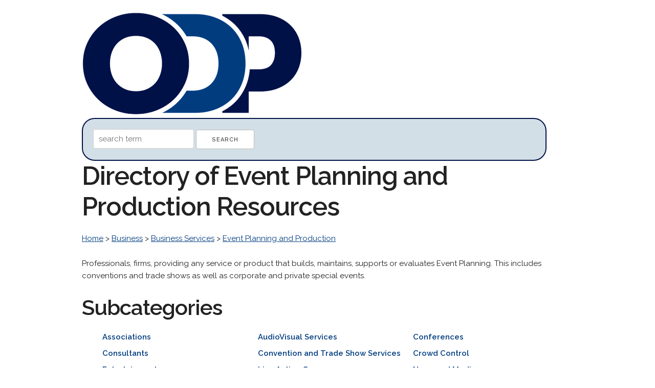

--- FILE ---
content_type: text/html; charset=UTF-8
request_url: http://odp.org/Business/Business_Services/Event_Planning_and_Production
body_size: 19666
content:
<!DOCTYPE html>
<html lang="en">
<head>

  <!-- Basic Page Needs
  –––––––––––––––––––––––––––––––––––––––––––––––––– -->
  <meta charset="utf-8">
  <title>Event Planning and Production Web Directory: ODP.org   &gt; Business    &gt; Business Services    &gt; Event Planning and Production    Directory</title>
  <meta name="description" content="Find high quality  web resources in our human edited online directory.  ">
  <meta name="author" content="">

  <!-- Mobile Specific Metas
  –––––––––––––––––––––––––––––––––––––––––––––––––– -->
  <meta name="viewport" content="width=device-width, initial-scale=1">

  <!-- FONT
  –––––––––––––––––––––––––––––––––––––––––––––––––– -->
  <link href="//fonts.googleapis.com/css?family=Raleway:400,300,600" rel="stylesheet" type="text/css">

  <!-- CSS
  –––––––––––––––––––––––––––––––––––––––––––––––––– -->
  <link rel="stylesheet" href="http://odp.org/css/normalize.css">
  <link rel="stylesheet" href="http://odp.org/css/skeleton.css">


</head>
<body>
<div class="container">
<br />

<div class="socialbuttons">
<div id="fb-root"></div>
<script>(function(d, s, id) {
  var js, fjs = d.getElementsByTagName(s)[0];
  if (d.getElementById(id)) return;
  js = d.createElement(s); js.id = id;
  js.src = "//connect.facebook.net/en_US/sdk.js#xfbml=1&version=v2.8";
  fjs.parentNode.insertBefore(js, fjs);
}(document, 'script', 'facebook-jssdk'));</script>
<div class="fb-like" data-href="https://www.facebook.com/opendirectoryprojectorg" data-layout="box_count" data-action="like" data-show-faces="true" data-share="true"></div>
</div>
<a href="http://odp.org/"><img src="http://odp.org/logo/odp.png" width="431px" height="200px" alt="The Open Directory Project." border="0"/></a>

<div class="searchdiv">
<form method="post" action="/search/">
<input type="hidden" name="token" value="c464700e6261702754e8c0e8aa9a5da59df4936ba063e5614c7ccd7fbeca904c" />
<input type="text" name="q" value="" placeholder="search term"/>
<input type="submit" value="Search" /> 
</form>
</div>

<h1>Directory of Event Planning and Production Resources</h1>

    <p>
        <a href="/">Home</a> >
            <a href="/Business">Business</a>  >             <a href="/Business/Business_Services">Business Services</a>  >             <a href="/Business/Business_Services/Event_Planning_and_Production">Event Planning and Production</a>         </p>

<p><p>Professionals, firms, providing any service or product that builds, maintains, supports or evaluates Event Planning. This includes conventions and trade shows as well as corporate and private special events.</p></p>

<h2>Subcategories</h2>
<ul id="triple">
    <li><a href="/Business/Business_Services/Event_Planning_and_Production/Associations" style="text-decoration:none"><strong>Associations</strong></a></li>
    <li><a href="/Business/Business_Services/AudioVisual" style="text-decoration:none"><strong>AudioVisual Services</strong></a></li>
    <li><a href="/Business/Resources/Conferences" style="text-decoration:none"><strong>Conferences</strong></a></li>
    <li><a href="/Business/Business_Services/Event_Planning_and_Production/Consultants" style="text-decoration:none"><strong>Consultants</strong></a></li>
    <li><a href="/Business/Business_Services/Event_Planning_and_Production/Convention_and_Trade_Show_Services" style="text-decoration:none"><strong>Convention and Trade Show Services</strong></a></li>
    <li><a href="/Business/Business_Services/Event_Planning_and_Production/Crowd_Control" style="text-decoration:none"><strong>Crowd Control</strong></a></li>
    <li><a href="/Business/Business_Services/Event_Planning_and_Production/Entertainment" style="text-decoration:none"><strong>Entertainment</strong></a></li>
    <li><a href="/Games/Roleplaying/Live_Action/Event_Planning" style="text-decoration:none"><strong>Live Action Games</strong></a></li>
    <li><a href="/Business/Business_Services/Event_Planning_and_Production/News_and_Media" style="text-decoration:none"><strong>News and Media</strong></a></li>
    <li><a href="/Business/Hospitality/Software/Event_Planning" style="text-decoration:none"><strong>Software</strong></a></li>
    <li><a href="/Business/Arts_and_Entertainment/Sports/Event_Planning_and_Production" style="text-decoration:none"><strong>Sporting Events</strong></a></li>
    <li><a href="/Business/Business_Services/Event_Planning_and_Production/Tools_and_Equipment" style="text-decoration:none"><strong>Tools and Equipment</strong></a></li>
    <li><a href="/Business/Business_Services/Event_Planning_and_Production/Venue_Locating_Services" style="text-decoration:none"><strong>Venue Locating Services</strong></a></li>
    <li><a href="/Society/Relationships/Weddings/Consultants_and_Coordinators" style="text-decoration:none"><strong>Weddings</strong></a></li>
</ul>
<div style="clear:both"></div>

<h2>Resources in This Category</h2>
<ul>

    <li class="listings">
    <h4><a href="http://www.adhes.com/" target="_blank" style="text-decoration:none"><strong>Adhesion Group</strong></a></h4>
	<p><font color="#013C7F"><strong>http://www.adhes.com/</strong></font> <br /> Organizers of business meetings, conferences and congresses for the food industry, wines and spirits, packaging, transport and logis­tics, finance, human resources and industrial processes.</p>
    </li>	
    <li class="listings">
    <h4><a href="http://www.billferrell.com/" target="_blank" style="text-decoration:none"><strong>Bill Ferrell Company</strong></a></h4>
	<p><font color="#013C7F"><strong>http://www.billferrell.com/</strong></font> <br /> Provides confetti cannons and products, mechanical effects and stages for entertainment and special events.</p>
    </li>	
    <li class="listings">
    <h4><a href="http://www.bizrelations.com/" target="_blank" style="text-decoration:none"><strong>BizRelations, Inc.</strong></a></h4>
	<p><font color="#013C7F"><strong>http://www.bizrelations.com/</strong></font> <br /> Services and solutions provider for organizations that hold events.</p>
    </li>	
    <li class="listings">
    <h4><a href="http://www.bowerevents.com/" target="_blank" style="text-decoration:none"><strong>Bower Events</strong></a></h4>
	<p><font color="#013C7F"><strong>http://www.bowerevents.com/</strong></font> <br /> Provides security, management, and staffing. Located in Palm Desert, California.</p>
    </li>	
    <li class="listings">
    <h4><a href="http://www.classicshoeshine.com/" target="_blank" style="text-decoration:none"><strong>Classic Shoe Shine</strong></a></h4>
	<p><font color="#013C7F"><strong>http://www.classicshoeshine.com/</strong></font> <br /> Provides models that shine shoes at trade shows, conventions and social events.</p>
    </li>	
    <li class="listings">
    <h4><a href="http://www.conventionsouth.com/" target="_blank" style="text-decoration:none"><strong>Convention South</strong></a></h4>
	<p><font color="#013C7F"><strong>http://www.conventionsouth.com/</strong></font> <br /> Magazine for planners of meetings, conferences and seminars in the south.</p>
    </li>	
    <li class="listings">
    <h4><a href="http://www.dmsi.cc/" target="_blank" style="text-decoration:none"><strong>Data Management Solutions Incorporated</strong></a></h4>
	<p><font color="#013C7F"><strong>http://www.dmsi.cc/</strong></font> <br /> A data management company specializing in event planning and management,registration, data entry and processing and mailing services.</p>
    </li>	
    <li class="listings">
    <h4><a href="http://www.dlpmodels.com/" target="_blank" style="text-decoration:none"><strong>DLP Models Limited</strong></a></h4>
	<p><font color="#013C7F"><strong>http://www.dlpmodels.com/</strong></font> <br /> UK based agency provides models and personnel for events, exhibitions, promotions, and photo shoots.</p>
    </li>	
    <li class="listings">
    <h4><a href="http://www.ebetalent.com/" target="_blank" style="text-decoration:none"><strong>EBE, LLC</strong></a></h4>
	<p><font color="#013C7F"><strong>http://www.ebetalent.com/</strong></font> <br /> Event planning and entertainment providers for weddings, corporate events and parties in the Philadelphia, New Jersey, Delaware, Washington D.C., New York and Baltimore areas.</p>
    </li>	
    <li class="listings">
    <h4><a href="http://www.epic1.com/" target="_blank" style="text-decoration:none"><strong>Epic Entertainment</strong></a></h4>
	<p><font color="#013C7F"><strong>http://www.epic1.com/</strong></font> <br /> A full service event production, party planning and entertainment booking firm.</p>
    </li>	
    <li class="listings">
    <h4><a href="http://www.eventpro.com/" target="_blank" style="text-decoration:none"><strong>EventPro Services, Inc.</strong></a></h4>
	<p><font color="#013C7F"><strong>http://www.eventpro.com/</strong></font> <br /> International event services firm specializing in planning, production, and management of trade shows, conferences, special events.</p>
    </li>	
    <li class="listings">
    <h4><a href="http://www.eventsofexcellence.com/" target="_blank" style="text-decoration:none"><strong>Events of Excellence</strong></a></h4>
	<p><font color="#013C7F"><strong>http://www.eventsofexcellence.com/</strong></font> <br /> Provides catering and event planning, corporate menus and customized orders.</p>
    </li>	
    <li class="listings">
    <h4><a href="http://www.exhibitsurveys.com/" target="_blank" style="text-decoration:none"><strong>Exhibit Surveys, Inc.</strong></a></h4>
	<p><font color="#013C7F"><strong>http://www.exhibitsurveys.com/</strong></font> <br /> Full service research firm dedicated solely to providing market intelligence and measurement to the exposition industry.</p>
    </li>	
    <li class="listings">
    <h4><a href="http://www.icesculpture.com/" target="_blank" style="text-decoration:none"><strong>Ice Sculptures</strong></a></h4>
	<p><font color="#013C7F"><strong>http://www.icesculpture.com/</strong></font> <br /> Specializing in Ice Sculptures, from Ice Bars to Seafood displays. Market through ice carvings for any brand, event or wedding.</p>
    </li>	
    <li class="listings">
    <h4><a href="http://www.impulsenyc.com/" target="_blank" style="text-decoration:none"><strong>Impulse Productions</strong></a></h4>
	<p><font color="#013C7F"><strong>http://www.impulsenyc.com/</strong></font> <br /> Full service entertainment and event planning company focuses on promotions, special events, and booking services. Includes employment opportunities. [Requires Flash]</p>
    </li>	
    <li class="listings">
    <h4><a href="http://www.infinityparkeventcenter.com/" target="_blank" style="text-decoration:none"><strong>Infinity Park Event Center</strong></a></h4>
	<p><font color="#013C7F"><strong>http://www.infinityparkeventcenter.com/</strong></font> <br /> Event center and award winning production team based in Denver Colorado that has 8 unique event venues for events ranging from boardroom meetings to large trade shows.</p>
    </li>	
    <li class="listings">
    <h4><a href="http://www.interactiveparty.com/" target="_blank" style="text-decoration:none"><strong>Interactive Entertainment Concepts</strong></a></h4>
	<p><font color="#013C7F"><strong>http://www.interactiveparty.com/</strong></font> <br /> Provider of interactive products, entertainment planning and event management services. Based in Woodbury, New York.</p>
    </li>	
    <li class="listings">
    <h4><a href="http://www.kapow.com/" target="_blank" style="text-decoration:none"><strong>Kapow</strong></a></h4>
	<p><font color="#013C7F"><strong>http://www.kapow.com/</strong></font> <br /> Company event planners based in the United States.</p>
    </li>	
    <li class="listings">
    <h4><a href="http://www.meetingtechinnovations.com/" target="_blank" style="text-decoration:none"><strong>Meeting Tech Innovations</strong></a></h4>
	<p><font color="#013C7F"><strong>http://www.meetingtechinnovations.com/</strong></font> <br /> Designs and develops custom computer and network solutions for the meetings and marketing events industry.</p>
    </li>	
    <li class="listings">
    <h4><a href="http://www.mice.net.au/" target="_blank" style="text-decoration:none"><strong>Mice Magazine</strong></a></h4>
	<p><font color="#013C7F"><strong>http://www.mice.net.au/</strong></font> <br /> Australian publication of the meetings, incentives, conventions, exhibitions and events industry.</p>
    </li>	
    <li class="listings">
    <h4><a href="http://www.mpoint.com/" target="_blank" style="text-decoration:none"><strong>PlanSoft Corporation</strong></a></h4>
	<p><font color="#013C7F"><strong>http://www.mpoint.com/</strong></font> <br /> Crafted for the savvy meeting professional seeking information, ideas and inspiration for planning that next great meeting.</p>
    </li>	
    <li class="listings">
    <h4><a href="http://www.primesport.com/" target="_blank" style="text-decoration:none"><strong>PrimeSport International</strong></a></h4>
	<p><font color="#013C7F"><strong>http://www.primesport.com/</strong></font> <br /> Arranges hospitality programs and corporate entertainment packages at major sporting events such as Masters golf, Super Bowl and World Cup soccer.</p>
    </li>	
    <li class="listings">
    <h4><a href="http://reallygreatmeetings.com/" target="_blank" style="text-decoration:none"><strong>Really Great Meetings</strong></a></h4>
	<p><font color="#013C7F"><strong>http://reallygreatmeetings.com/</strong></font> <br /> Services offered include meeting planning and production, general session production, on-site management, digital video production and site selection.</p>
    </li>	
    <li class="listings">
    <h4><a href="http://www.royal.ee/" target="_blank" style="text-decoration:none"><strong>Royal Service</strong></a></h4>
	<p><font color="#013C7F"><strong>http://www.royal.ee/</strong></font> <br /> Offers event marketing for promotion of products and services. Based in Estonia.</p>
    </li>	
    <li class="listings">
    <h4><a href="http://www.strategicevents.com/" target="_blank" style="text-decoration:none"><strong>Strategic Events</strong></a></h4>
	<p><font color="#013C7F"><strong>http://www.strategicevents.com/</strong></font> <br /> Provides live communication production services including: general session production, entertainment, exhibits, film and video, graphics design, meeting planning, enrollment, and registration.</p>
    </li>	
    <li class="listings">
    <h4><a href="http://www.event-plans.com/" target="_blank" style="text-decoration:none"><strong>The Main Event</strong></a></h4>
	<p><font color="#013C7F"><strong>http://www.event-plans.com/</strong></font> <br /> Full-service meeting and event planning company.</p>
    </li>	
    <li class="listings">
    <h4><a href="http://www.totalrebound.com/" target="_blank" style="text-decoration:none"><strong>Total Rebound</strong></a></h4>
	<p><font color="#013C7F"><strong>http://www.totalrebound.com/</strong></font> <br /> Provides interactive team-building games for corporate meetings, special events and company picnics.</p>
    </li>	
    <li class="listings">
    <h4><a href="http://universitytickets.com/" target="_blank" style="text-decoration:none"><strong>University Tickets</strong></a></h4>
	<p><font color="#013C7F"><strong>http://universitytickets.com/</strong></font> <br /> Provider of services to help colleges and universities sell event tickets over the Internet.</p>
    </li>	
</ul>

<h2>Related Categories</h2>
<ul>
    <li>
    <a href="/">Home</a> >
            <a href="/Business">Business</a> >             <a href="/Business/Hospitality">Hospitality</a>        </li>
    <li>
    <a href="/">Home</a> >
            <a href="/Regional">Regional</a> >             <a href="/Regional/Europe">Europe</a> >             <a href="/Regional/Europe/United_Kingdom">United Kingdom</a> >             <a href="/Regional/Europe/United_Kingdom/Business_and_Economy">Business and Economy</a> >             <a href="/Regional/Europe/United_Kingdom/Business_and_Economy/Event_Planning">Event Planning</a>        </li>
</ul>

<h2>Other Languages</h2>
<ul id="triple">
    <li><a href="/World/Español/Negocios/Servicios/Eventos" style="text-decoration:none"><strong>Spanish</strong></a></li>
    <li><a href="/World/Italiano/Affari/Servizi_alle_Imprese/Organizzazione_e_Gestione_di_Eventi" style="text-decoration:none"><strong>Italian</strong></a></li>
    <li><a href="/World/Dansk/Erhverv/Forretningsservice/Begivenheder" style="text-decoration:none"><strong>Danish</strong></a></li>
    <li><a href="/World/Russian/Бизнес/Деловые_услуги/Организация_мероприятий" style="text-decoration:none"><strong>Russian</strong></a></li>
    <li><a href="/World/Suomi/Elinkeinoelämä/Yrityspalvelut/Ohjelmapalvelut" style="text-decoration:none"><strong>Finnish</strong></a></li>
    <li><a href="/World/Deutsch/Wirtschaft/Gastgewerbe/Veranstaltungsplanung" style="text-decoration:none"><strong>German</strong></a></li>
    <li><a href="/World/Česky/Obchod_a_služby/Obchodní_služby/Společenské_akce" style="text-decoration:none"><strong>Czech</strong></a></li>
    <li><a href="/World/Nederlands/Zakelijk/Dienstverlening/Evenementenorganisatie" style="text-decoration:none"><strong>Dutch</strong></a></li>
    <li><a href="/World/Română/Afaceri/Servicii_pentru_firme/Organizări_de_evenimente" style="text-decoration:none"><strong>Romanian</strong></a></li>
    <li><a href="/World/Svenska/Näringsliv/Marknadsföring/Event_marketing" style="text-decoration:none"><strong>Swedish</strong></a></li>
    <li><a href="/World/Lietuvių/Verslas/Paslaugos_verslui/Renginių_organizavimas" style="text-decoration:none"><strong>Lithuanian</strong></a></li>
    <li><a href="/World/Chinese_Simplified/商业/商业服务/活动统筹与制作" style="text-decoration:none"><strong>Chinese Simplified</strong></a></li>
    <li><a href="/World/Norsk/Næringsliv/Markedsføring/Eventmarkedsføring" style="text-decoration:none"><strong>Norwegian</strong></a></li>
    <li><a href="/World/Português/Negócios/Serviços_para_Empresas/Organização_de_Eventos" style="text-decoration:none"><strong>Portuguese</strong></a></li>
    <li><a href="/World/Ukrainian/Бізнес/Ділові_послуги/Організація_заходів" style="text-decoration:none"><strong>Ukrainian</strong></a></li>
</ul>
<div style="clear:both"></div>

<p>&nbsp;</p>

    <p>
        <a href="/">Home</a> >
            <a href="/Business">Business</a>  >             <a href="/Business/Business_Services">Business Services</a>  >             <a href="/Business/Business_Services/Event_Planning_and_Production">Event Planning and Production</a>         </p>


<p>&nbsp;</p>
<hr>

<p>&nbsp;</p>
<p>Thanks to DMOZ, which built a great web directory for nearly two decades and freely shared it with the web. <a href="http://odp.org/about.html">About us</a></p>

<p>&nbsp;</p>


<script src="//static.getclicky.com/js" type="text/javascript"></script>
<script type="text/javascript">try{ clicky.init(101032546); }catch(e){}</script>
<noscript><p><img alt="Clicky" width="1" height="1" src="//in.getclicky.com/101032546ns.gif" /></p></noscript>

</div>
</body>
</html>
